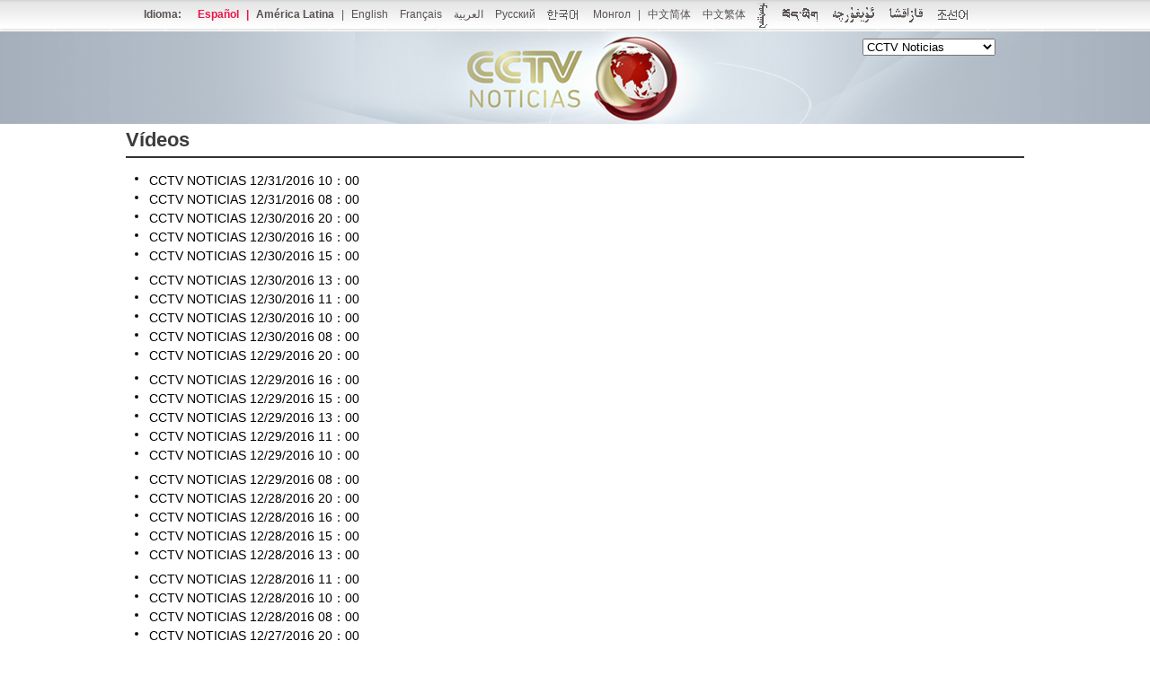

--- FILE ---
content_type: text/html
request_url: http://cctv.cntv.cn/lm/cctvnoticias/videos/index.shtml
body_size: 11273
content:
             <!DOCTYPE html PUBLIC "-//W3C//DTD XHTML 1.0 Transitional//EN" "http://www.w3.org/TR/xhtml1/DTD/xhtml1-transitional.dtd">
<html xmlns="http://www.w3.org/1999/xhtml">
<head>
<meta http-equiv="Content-Type" content="text/html; charset=utf-8" />
<title>
CCTV Noticias_CCTV.com Español_央视网(cctv.com)
</title>
<meta name="filetype" content="0"> 
<meta name="publishedtype" content="1"> 
<meta name="pagetype" content="2">
<meta name="catalogs" content="PAGE1392280438481599">
<meta name=keywords content="Noticiario-CCTV Espanol-Espanol_CCTV.com">
<meta name=description content="Noticiario-CCTV Espanol-Espanol_CCTV.com">
<script type="text/javascript" src="http://www.cctv.com/Library/a2.js"></script>
<link type="text/css" rel="stylesheet" href="http://r.img.cctvpic.com/nettv/cctv/lm/cctvnoticias/videos/style/style.css?6b422ad13bf45dea0ac7d365e9353caa"/><script type="text/javascript" src="http://r.img.cctvpic.com/photoAlbum/templet/js/jquery-1.7.2.min.js"></script><script language="javascript" src="http://r.img.cctvpic.com/nettv/cctv/lm/cctvnoticias/videos/style/main.js?1998800e780b115ac37c4e914f43a6e0"></script>
<!-- 图片延迟加载 begin -->
<script type="text/javascript"  charset="UTF-8">
	(function($){
			var queue = [];var queueMap = [];var coordinate = {};var n = 0;lazyLoder = {
				push:push,
				load:load,
				clear:clear,
				show:show
			}
			function show(){
				alert(queueMap)
				alert(queueMap.length)
				alert(queue.length)
			}
			function push(img){
				$(img).attr("sid")?$(img).attr("sid"):$(img).attr("sid",n++);
				var id = $(img).attr("sid");
				if(!queueMap[id]){
					queue.push(img);
					queueMap[id] = id;
				}
			}
			function load(){
				if(queue.length==0){return}
				computeCoodinate();
				var temp = [];
				
				for (var i = 0; i < queue.length ;i++ ){
					if($(queue[i]).attr("isOK")==1){
						temp.push(i);
						continue;
					}
					if(check(queue[i])==true){
						loadIMG(queue[i]);
						temp.push(i);
						$(queue[i]).attr("isOK",1);
					}
				}
				while(temp.length>0){
					queue.splice(temp.pop(),1);
				}
			}
			function clear(){
				queue.length=0;
			}
			/*private function*/
			function computeCoodinate(){
				var windowHeight = $(window).height();
				var windowWidth = $(window).width();
				var scrollTop = document.body.scrollTop||document.documentElement.scrollTop;
				coordinate.down = scrollTop > (coordinate.top?coordinate.top:0);
				coordinate.up = scrollTop < (coordinate.top?coordinate.top:0)

				coordinate.top = scrollTop;
				coordinate.bottom = scrollTop + windowHeight;
			}
			function check(target){
				var offset = $(target).offset();
				var height = $(target).height();
				var flag = true;
				flag = flag && (offset.top>coordinate.top);
				flag = flag && (offset.top < coordinate.bottom);
				if (flag == false){
					flag = flag && ((offset.top+height) > coordinate.top);
					flag = flag && ((offset.top+height) < coordinate.bottom);
				}
				return flag;
			}
			function loadIMG(img){
				setTimeout(function(){
					if($(img).attr("lazy")!=null){
						$(img).attr("src",$(img).attr("lazy"));
						}
					
				},1);
			}
			
		})($)
		var lazyloadImgID = setInterval(function(){
			if($("img[lazy]"!=null)){
				$("img[lazy]").each(function(){
				lazyLoder.push(this)
			})
				}
			
			lazyLoder.load();
		},100)
		$(document).ready(function(){
			clearInterval(lazyloadImgID);
			$("img[lazy]").each(function(){
				lazyLoder.push(this)
			})
			lazyLoder.load();
			$(window).bind("scroll",lazyLoder.load).bind("resize",lazyLoder.load);
		})

</script>
<!-- 图片延迟加载 end -->

<script type="text/javascript">
<!--				 
	var   publishDate ="20161231133817 ";
//-->
</script>

                              <script>!function(a){var e="https://s.go-mpulse.net/boomerang/",t="addEventListener";if("False"=="True")a.BOOMR_config=a.BOOMR_config||{},a.BOOMR_config.PageParams=a.BOOMR_config.PageParams||{},a.BOOMR_config.PageParams.pci=!0,e="https://s2.go-mpulse.net/boomerang/";if(window.BOOMR_API_key="N3GAX-LCNLN-FQTF6-PZ6TT-3G33E",function(){function n(e){a.BOOMR_onload=e&&e.timeStamp||(new Date).getTime()}if(!a.BOOMR||!a.BOOMR.version&&!a.BOOMR.snippetExecuted){a.BOOMR=a.BOOMR||{},a.BOOMR.snippetExecuted=!0;var i,_,o,r=document.createElement("iframe");if(a[t])a[t]("load",n,!1);else if(a.attachEvent)a.attachEvent("onload",n);r.src="javascript:void(0)",r.title="",r.role="presentation",(r.frameElement||r).style.cssText="width:0;height:0;border:0;display:none;",o=document.getElementsByTagName("script")[0],o.parentNode.insertBefore(r,o);try{_=r.contentWindow.document}catch(O){i=document.domain,r.src="javascript:var d=document.open();d.domain='"+i+"';void(0);",_=r.contentWindow.document}_.open()._l=function(){var a=this.createElement("script");if(i)this.domain=i;a.id="boomr-if-as",a.src=e+"N3GAX-LCNLN-FQTF6-PZ6TT-3G33E",BOOMR_lstart=(new Date).getTime(),this.body.appendChild(a)},_.write("<bo"+'dy onload="document._l();">'),_.close()}}(),"".length>0)if(a&&"performance"in a&&a.performance&&"function"==typeof a.performance.setResourceTimingBufferSize)a.performance.setResourceTimingBufferSize();!function(){if(BOOMR=a.BOOMR||{},BOOMR.plugins=BOOMR.plugins||{},!BOOMR.plugins.AK){var e=""=="true"?1:0,t="",n="amham2axfuxm22l4c7bq-f-63d75293b-clientnsv4-s.akamaihd.net",i="false"=="true"?2:1,_={"ak.v":"39","ak.cp":"368017","ak.ai":parseInt("531170",10),"ak.ol":"0","ak.cr":8,"ak.ipv":4,"ak.proto":"http/1.1","ak.rid":"7999cbc0","ak.r":47370,"ak.a2":e,"ak.m":"","ak.n":"essl","ak.bpcip":"3.14.6.0","ak.cport":34438,"ak.gh":"23.208.24.77","ak.quicv":"","ak.tlsv":"UNKNOWN","ak.0rtt":"","ak.0rtt.ed":"","ak.csrc":"-","ak.acc":"bbr","ak.t":"1769740227","ak.ak":"hOBiQwZUYzCg5VSAfCLimQ==XwGRkByZgmcJW0miEeriQcCJqmpS157KgY96pWBL5deJPiBf/lC+KPihjwFtbwpJzC3uTZ6ptkPdEC5Frd4Lj9s5CBh7BUl9+XITznvfGxjG6HAlQuFQ3ZEGu9Vp0naaxzLVd154xe7kXV1rbFg82etUEy87WjqCF8Z9LNqyDA4e+MnOW/erROdDBxWzxfkOkyC9C+pA0TOmxSpR57SRbLhgkFziDKrjALiF+Dh9virtBDF+3D11ZdpMxIW7KoNYjpQkBd1EMZ2ByZk7sOxvtxo/L9h+C47tuH1aR9Qo9oJ8WOZOv4sGWdlhRbJrbMd47nlXbdRG/VGo7vcrjj7VJPa/1vbFmUoZlOzFWyq7h+pXSeQKW5spOxiSEJ9Ec7MWg6VCaeIMLZASInPPBGFxL6xMde4KGEZK/KGxQYZhO5w=","ak.pv":"212","ak.dpoabenc":"","ak.tf":i};if(""!==t)_["ak.ruds"]=t;var o={i:!1,av:function(e){var t="http.initiator";if(e&&(!e[t]||"spa_hard"===e[t]))_["ak.feo"]=void 0!==a.aFeoApplied?1:0,BOOMR.addVar(_)},rv:function(){var a=["ak.bpcip","ak.cport","ak.cr","ak.csrc","ak.gh","ak.ipv","ak.m","ak.n","ak.ol","ak.proto","ak.quicv","ak.tlsv","ak.0rtt","ak.0rtt.ed","ak.r","ak.acc","ak.t","ak.tf"];BOOMR.removeVar(a)}};BOOMR.plugins.AK={akVars:_,akDNSPreFetchDomain:n,init:function(){if(!o.i){var a=BOOMR.subscribe;a("before_beacon",o.av,null,null),a("onbeacon",o.rv,null,null),o.i=!0}return this},is_complete:function(){return!0}}}}()}(window);</script></head>

<style type="text/css">

.cntv_multilanguage_entry{background:url(http://p5.img.cctvpic.com/photoAlbum/templet/common/DEPA1392798637810519/jdi2_10395_140219.png) repeat-x;height:35px;clear:both;zoom:1; font-size:12px; font-family:Arial}
.cntv_multilanguage_entry:after{content:".";display:block;height:0;clear:both; visibility:hidden;}
.cntv_multilanguage_entry .box{width:960px;margin:0 auto;color:#585252; line-height:32px;}
.cntv_multilanguage_entry .box a{ color:#585252; padding: 0 5px 0 5px;}
.cntv_multilanguage_entry .box img{_margin-top:0px;vertical-align: middle; margin-right:4px;}
.cntv_multilanguage_entry .box span.l{width:960px;}
.cntv_multilanguage_entry .box .bold{ font-weight:bold; padding-left:0px;}
.cntv_multilanguage_entry .box .bold i{ color:#e91400;font-style:normal;}

</style>
<div class="ELMT1396926523792257">
<div class="cntv_multilanguage_entry">
	<div class="box">
		<span class="l">
			<span class="bold">Idioma: 
				<a class="pf" target="_blank" href!=""></a>
				<a href="http://espanol.cntv.cn/" target="_blank"><font color="#E91444">Español</font></a>
				<font color="#E91444"> | </font>
				<a href="http://latinamerica.cntv.cn/" target="_blank">América Latina</a>
			</span> | 
			
			
				<a href="http://english.cntv.cn/">English</a>
				<a href="http://fr.cntv.cn/">Français</a>
				<a style="*padding-left: 0px !important;" href="http://arabic.cntv.cn/">العربية</a>
				<a style="*padding-left: 10px;" href="http://russian.cntv.cn/">Русский</a>
				<a style="*padding-left: 5px;" href="http://kr.cntv.cn/"><img src="http://p2.img.cctvpic.com/photoAlbum/page/performance/img/2014/4/4/1396592369581_649.gif" /></a>
			
				<a href="http://mn.cntv.cn">Монгол</a>
				
				
				
				
			| 
			
			
				<a href="http://www.cntv.cn/index.shtml">中文简体</a>
				<a href="http://big5.cntv.cn/gate/big5/www.cntv.cn/index.shtml">中文繁体</a>
			

			
				<a href="http://mongol.cntv.cn/"><img src="http://p5.img.cctvpic.com/10/2012/05/11/C27052/style/img/l_nav_2.gif" /></a>
				<a href="http://soushi.tv.cntv.cn/tibet/index.shtml"><img src="http://p5.img.cctvpic.com/10/2012/05/11/C27052/style/img/l_nav_3.gif" /></a>
				<a href="http://uyghur.cntv.cn/"><img src="http://p5.img.cctvpic.com/10/2012/05/11/C27052/style/img/l_nav_4.gif" /></a>
				<a href="http://kazakh.cntv.cn/"><img src="http://p5.img.cctvpic.com/10/2012/05/11/C27052/style/img/l_nav_5.gif" /></a>
				<a href="http://korean.cntv.cn/"><img src="http://p5.img.cctvpic.com/10/2012/05/11/C27052/style/img/l_nav_1.gif" /></a>
			

		</span>
	</div>
</div>
</div>




<link type="text/css" rel="stylesheet" href="http://r.img.cctvpic.com/nettv/cctv/lm/cctvnoticias/nav/style/style.css?8c84732df45a20f0600434d4e2be0f2a"/>
<div class="lanmugwZ10483_banner">

    	<div class="banner" style="background:url(http://p2.img.cctvpic.com/photoAlbum/templet/special/PAGE1392280340951540/ELMT1397182261987871_1397187711.jpg) no-repeat center 0; height:103px;">
      	<div class="nav">
		<form method="post" name="sendsen_1">
			 <table border="0" cellspacing="0" cellpadding="0">
			  <tr>
				<td>
        	
		</td>
				<td>
				<select style="width:148px" NAME="zhaoPindao" id="selectchange">

        	
						
				<option value="http://cctv.cntv.cn/lm/cctvnoticias/index.shtml">CCTV Noticias</option>
				         
					
						
				<option value="http://cctv.cntv.cn/lm/economiaaldia/index.shtml">Economía al Día</option>
				         
					
						
				<option value="http://cctv.cntv.cn/lm/elproyector/index.shtml">El Proyector</option>
				         
					
						
				<option value="http://cctv.cntv.cn/lm/horainfantil/index.shtml">Hora Infantil</option>
				         
					
						
				<option value="http://cctv.cntv.cn/lm/nihaochina/index.shtml">Nihao China</option>
				         
					
						
				<option value="http://cctv.cntv.cn/lm/dechinaatucocina/index.shtml">De China a Tu Cocina</option>
				         
					
						
				<option value="http://cctv.cntv.cn/lm/extranjerosenchina/index.shtml">Extranjeros en China</option>
				         
					
						
				<option value="http://cctv.cntv.cn/lm/documental/index.shtml">Documental</option>
				         
					
						
				<option value="http://cctv.cntv.cn/lm/asieschina/index.shtml">Así es China</option>
				         
					
						
				<option value="http://cctv.cntv.cn/lm/diariosdeviaje/index.shtml">Diarios de Viaje</option>
				         
					
						
				<option value="http://cctv.cntv.cn/lm/rondaartistica/index.shtml">Ronda Artística</option>
				         
					
						
				<option value="http://cctv.cntv.cn/lm/americaahora/index.shtml">América Ahora</option>
				         
					
						
				<option value="http://cctv.cntv.cn/lm/dialogo/index.shtml">Diálogo</option>
				         
					
						
				<option value="http://cctv.cntv.cn/lm/puntosdevista/index.shtml">Puntos de Vista</option>
				         
					
		
				</select>
				</td>
			  </tr>
			</table>
			</form>
      </div>
   </div>
   
</div>
  <script type="text/javascript">

 $(function(){
	$("#selectchange").change(function(){
		window.open($(this).val());
	})
 })
  </script>

<body id="bid">
 
  <!-- START WRating v1.0 --> 
  <script type="text/javascript">
		var vjAcc="860010-1116071800";
		var wrUrl="http://cntv.wrating.com/";
		var wrVideoUrl="http://cntv.wrating.com/";
	</script> 
  <!-- END WRating v1.0 --> 

<!-- 全网统一通用通栏导航 --> 

<div class="bg_top_h_tile">
	<div class="bg_top_owner">
		<!--页主体-->
		<div id="page_body"><div class="column_wrapper_xw">
	
		<div class="column_wrapper_1000_xw" id="SUBD1453106212743142">
			<div class="ELMT60vpgEFTCG1yCB8OWaVG160118">
<div class="md" id="">
 
	  
                <div class="md_hdc"><b></b></div>
		<div class="md_hd">
		<span class="mh_title"> Vídeos </span>
		
		
		
		
		
	 </div>
	 
 
 <div class="md_bd">
 	
 	<div id="SUBD1453106223742212">
		<div class="ELMTQzW8s9vhjlB1y8bKXrff160118">
<div class="title_list_waiyu">
 <div class="title_list_box">
 <div class="tl_caption"></div>
 <ul class="ul_title_list" id="contentELMTQzW8s9vhjlB1y8bKXrff160118">
		
			
						
							
									
										<li class="zdy"><a href="http://cctv.cntv.cn/2016/12/31/VIDEhf2R9l3I6LbkMryZfdvQ161231.shtml" target="_blank">CCTV NOTICIAS 12/31/2016 10：00</a> </li>
									
									
							
						
					
						
							
									
										<li class="zdy"><a href="http://cctv.cntv.cn/2016/12/31/VIDE0lxPxJE33cB9hRMoeUl5161231.shtml" target="_blank">CCTV NOTICIAS 12/31/2016 08：00</a> </li>
									
									
							
						
					
						
							
									
										<li class="zdy"><a href="http://cctv.cntv.cn/2016/12/30/VIDE3rBBbZCqBkPoW6HVEl91161230.shtml" target="_blank">CCTV NOTICIAS 12/30/2016 20：00</a> </li>
									
									
							
						
					
						
							
									
										<li class="zdy"><a href="http://cctv.cntv.cn/2016/12/30/VIDEQs6uuRvHDUPsL7dbV4Rz161230.shtml" target="_blank">CCTV NOTICIAS 12/30/2016 16：00</a> </li>
									
									
							
						
					
						
							
									
										<li class="zdy"><a href="http://cctv.cntv.cn/2016/12/30/VIDEceiWDtM0WcItj3fp61rP161230.shtml" target="_blank">CCTV NOTICIAS 12/30/2016 15：00</a> </li>
									
									
							
						
					
						
						
						<div class="vspace"></div><div class="vspace"></div>
						
					
						
							
									
										<li class="zdy"><a href="http://cctv.cntv.cn/2016/12/30/VIDEHumjWce91Ku2C49jQK5g161230.shtml" target="_blank">CCTV NOTICIAS 12/30/2016 13：00</a> </li>
									
									
							
						
					
						
							
									
										<li class="zdy"><a href="http://cctv.cntv.cn/2016/12/30/VIDE80AAvMcAfK0jEo1e4nJ3161230.shtml" target="_blank">CCTV NOTICIAS 12/30/2016 11：00</a> </li>
									
									
							
						
					
						
							
									
										<li class="zdy"><a href="http://cctv.cntv.cn/2016/12/30/VIDEW6wVGntF4cLgUXweuUbW161230.shtml" target="_blank">CCTV NOTICIAS 12/30/2016 10：00</a> </li>
									
									
							
						
					
						
							
									
										<li class="zdy"><a href="http://cctv.cntv.cn/2016/12/30/VIDEJlfFPRS9j0Vxb5ohExCG161230.shtml" target="_blank">CCTV NOTICIAS 12/30/2016 08：00</a> </li>
									
									
							
						
					
						
							
									
										<li class="zdy"><a href="http://cctv.cntv.cn/2016/12/29/VIDELJbI0zuyETwzedvFOiqk161229.shtml" target="_blank">CCTV NOTICIAS 12/29/2016 20：00</a> </li>
									
									
							
						
					
						
						
						<div class="vspace"></div><div class="vspace"></div>
						
					
						
							
									
										<li class="zdy"><a href="http://cctv.cntv.cn/2016/12/29/VIDE5cNEV9hyVuPWTBbRcuds161229.shtml" target="_blank">CCTV NOTICIAS 12/29/2016 16：00</a> </li>
									
									
							
						
					
						
							
									
										<li class="zdy"><a href="http://cctv.cntv.cn/2016/12/29/VIDE0NFzw5eFsXYVrece3NHG161229.shtml" target="_blank">CCTV NOTICIAS 12/29/2016 15：00</a> </li>
									
									
							
						
					
						
							
									
										<li class="zdy"><a href="http://cctv.cntv.cn/2016/12/29/VIDEV1n4kg2sZZsGLasjxAuc161229.shtml" target="_blank">CCTV NOTICIAS 12/29/2016 13：00</a> </li>
									
									
							
						
					
						
							
									
										<li class="zdy"><a href="http://cctv.cntv.cn/2016/12/29/VIDEWL3dqiJ6TkIDFriglOYF161229.shtml" target="_blank">CCTV NOTICIAS 12/29/2016 11：00</a> </li>
									
									
							
						
					
						
							
									
										<li class="zdy"><a href="http://cctv.cntv.cn/2016/12/29/VIDE0nafVwwtOONX6fpjOTdj161229.shtml" target="_blank">CCTV NOTICIAS 12/29/2016 10：00</a> </li>
									
									
							
						
					
						
						
						<div class="vspace"></div><div class="vspace"></div>
						
					
						
							
									
										<li class="zdy"><a href="http://cctv.cntv.cn/2016/12/29/VIDE1Yl6RVNj8e6tkD9I0Lsn161229.shtml" target="_blank">CCTV NOTICIAS 12/29/2016 08：00</a> </li>
									
									
							
						
					
						
							
									
										<li class="zdy"><a href="http://cctv.cntv.cn/2016/12/28/VIDE5Bigiznqa0xKhHLyv8wB161228.shtml" target="_blank">CCTV NOTICIAS 12/28/2016 20：00</a> </li>
									
									
							
						
					
						
							
									
										<li class="zdy"><a href="http://cctv.cntv.cn/2016/12/28/VIDEdnCOtIGabDAo1076aZv9161228.shtml" target="_blank">CCTV NOTICIAS 12/28/2016 16：00</a> </li>
									
									
							
						
					
						
							
									
										<li class="zdy"><a href="http://cctv.cntv.cn/2016/12/28/VIDEzVkWYFMqUSbxkz6UhHfh161228.shtml" target="_blank">CCTV NOTICIAS 12/28/2016 15：00</a> </li>
									
									
							
						
					
						
							
									
										<li class="zdy"><a href="http://cctv.cntv.cn/2016/12/28/VIDEGEuMut3FriPaBObXIwvJ161228.shtml" target="_blank">CCTV NOTICIAS 12/28/2016 13：00</a> </li>
									
									
							
						
					
						
						
						<div class="vspace"></div><div class="vspace"></div>
						
					
						
							
									
										<li class="zdy"><a href="http://cctv.cntv.cn/2016/12/28/VIDEb53uRRIufGZhDUNrSbxy161228.shtml" target="_blank">CCTV NOTICIAS 12/28/2016 11：00</a> </li>
									
									
							
						
					
						
							
									
										<li class="zdy"><a href="http://cctv.cntv.cn/2016/12/28/VIDEgLNKrScJANx9wOV6gqBq161228.shtml" target="_blank">CCTV NOTICIAS 12/28/2016 10：00</a> </li>
									
									
							
						
					
						
							
									
										<li class="zdy"><a href="http://cctv.cntv.cn/2016/12/28/VIDEOm1TVplsOsV9hkDFPEdj161228.shtml" target="_blank">CCTV NOTICIAS 12/28/2016 08：00</a> </li>
									
									
							
						
					
						
							
									
										<li class="zdy"><a href="http://cctv.cntv.cn/2016/12/27/VIDEoEViJO8T2DD7f3VlNe7S161227.shtml" target="_blank">CCTV NOTICIAS 12/27/2016 20：00</a> </li>
									
									
							
						
					
						
							
									
										<li class="zdy"><a href="http://cctv.cntv.cn/2016/12/27/VIDEleImgH10a1qhkicHd5Vu161227.shtml" target="_blank">CCTV NOTICIAS 12/27/2016 16：00</a> </li>
									
									
							
						
					
						
						
						<div class="vspace"></div><div class="vspace"></div>
						
					
						
							
									
										<li class="zdy"><a href="http://cctv.cntv.cn/2016/12/27/VIDEo4ZZJfmZ1HLa9TlBQZ14161227.shtml" target="_blank">CCTV NOTICIAS 12/27/2016 15：00</a> </li>
									
									
							
						
					
						
							
									
										<li class="zdy"><a href="http://cctv.cntv.cn/2016/12/27/VIDEXycZvxfNabysOArODs5L161227.shtml" target="_blank">CCTV NOTICIAS 12/27/2016 13：00</a> </li>
									
									
							
						
					
						
							
									
										<li class="zdy"><a href="http://cctv.cntv.cn/2016/12/27/VIDENDHDMkv59QGNE9YDxpzi161227.shtml" target="_blank">CCTV NOTICIAS 12/27/2016 11：00</a> </li>
									
									
							
						
					
						
							
									
										<li class="zdy"><a href="http://cctv.cntv.cn/2016/12/27/VIDEp1Jvp1hWt2sebZLX1JEk161227.shtml" target="_blank">CCTV NOTICIAS 12/27/2016 10：00</a> </li>
									
									
							
						
					
						
							
									
										<li class="zdy"><a href="http://cctv.cntv.cn/2016/12/27/VIDEwe2XiKB0dyHjQojHC38O161227.shtml" target="_blank">CCTV NOTICIAS 12/27/2016 08：00</a> </li>
									
									
							
						
					
						
						
						<div class="vspace"></div><div class="vspace"></div>
						
					
						
							
									
										<li class="zdy"><a href="http://cctv.cntv.cn/2016/12/26/VIDECa0e0S7cIuvGIBSj48eR161226.shtml" target="_blank">CCTV NOTICIAS 12/26/2016 20：00</a> </li>
									
									
							
						
					
						
							
									
										<li class="zdy"><a href="http://cctv.cntv.cn/2016/12/26/VIDECdAiiQQTsFrtdZN98fwi161226.shtml" target="_blank">CCTV NOTICIAS 12/26/2016 16：00</a> </li>
									
									
							
						
					
						
							
									
										<li class="zdy"><a href="http://cctv.cntv.cn/2016/12/26/VIDEZYHRbkB9Bkwavv2MIPww161226.shtml" target="_blank">CCTV NOTICIAS 12/26/2016 15：00</a> </li>
									
									
							
						
					
						
							
									
										<li class="zdy"><a href="http://cctv.cntv.cn/2016/12/26/VIDEPYumzHOFwILMc9zqdoil161226.shtml" target="_blank">CCTV NOTICIAS 12/26/2016 13：00</a> </li>
									
									
							
						
					
						
							
									
										<li class="zdy"><a href="http://cctv.cntv.cn/2016/12/26/VIDEEEbzjUxm1vHv4L0UeQN9161226.shtml" target="_blank">CCTV NOTICIAS 12/26/2016 11：00</a> </li>
									
									
							
						
					
						
						
						<div class="vspace"></div><div class="vspace"></div>
						
					
						
							
									
										<li class="zdy"><a href="http://cctv.cntv.cn/2016/12/26/VIDEx3OmXrzGsxaI9dMg9oLX161226.shtml" target="_blank">CCTV NOTICIAS 12/26/2016 10：00</a> </li>
									
									
							
						
					
						
							
									
										<li class="zdy"><a href="http://cctv.cntv.cn/2016/12/26/VIDEyIECrQSbo7ifIwfShdso161226.shtml" target="_blank">CCTV NOTICIAS 12/26/2016 08：00</a> </li>
									
									
							
						
					
						
							
									
										<li class="zdy"><a href="http://cctv.cntv.cn/2016/12/25/VIDEyG84W7BjcHGl3VwFvoeV161225.shtml" target="_blank">CCTV NOTICIAS 12/25/2016 20：00</a> </li>
									
									
							
						
					
						
							
									
										<li class="zdy"><a href="http://cctv.cntv.cn/2016/12/25/VIDErR0tLVHoyCy7bg01Eg8R161225.shtml" target="_blank">CCTV NOTICIAS 12/25/2016 16：00</a> </li>
									
									
							
						
					
						
							
									
										<li class="zdy"><a href="http://cctv.cntv.cn/2016/12/25/VIDECRgcWhjpqtc65l9P25ib161225.shtml" target="_blank">CCTV NOTICIAS 12/25/2016 15：00</a> </li>
									
									
							
						
					
						
						
						<div class="vspace"></div><div class="vspace"></div>
						
					
						
							
									
										<li class="zdy"><a href="http://cctv.cntv.cn/2016/12/25/VIDECT8w5tMJGLjSCj0ZEmNn161225.shtml" target="_blank">CCTV NOTICIAS 12/25/2016 13：00</a> </li>
									
									
							
						
					
						
							
									
										<li class="zdy"><a href="http://cctv.cntv.cn/2016/12/25/VIDEC96oinDAVzBFzlChhMad161225.shtml" target="_blank">CCTV NOTICIAS 12/25/2016 11：00</a> </li>
									
									
							
						
					
						
							
									
										<li class="zdy"><a href="http://cctv.cntv.cn/2016/12/25/VIDEsRPIkY8GDMegJ1WL8uFP161225.shtml" target="_blank">CCTV NOTICIAS 12/25/2016 08：00</a> </li>
									
									
							
						
					
						
							
									
										<li class="zdy"><a href="http://cctv.cntv.cn/2016/12/24/VIDElnd2igGiTr4Cic0XpNpz161224.shtml" target="_blank">CCTV NOTICIAS 12/24/2016 20：00</a> </li>
									
									
							
						
					
						
							
									
										<li class="zdy"><a href="http://cctv.cntv.cn/2016/12/24/VIDEvmgInjTRpfXv5mgvjcUh161224.shtml" target="_blank">CCTV NOTICIAS 12/24/2016 16：00</a> </li>
									
									
							
						
					
						
						
						<div class="vspace"></div><div class="vspace"></div>
						
					
						
							
									
										<li class="zdy"><a href="http://cctv.cntv.cn/2016/12/24/VIDE6lT5wZRcJ19NTsHSBxVn161224.shtml" target="_blank">CCTV NOTICIAS 12/24/2016 15：00</a> </li>
									
									
							
						
					
						
							
									
										<li class="zdy"><a href="http://cctv.cntv.cn/2016/12/24/VIDErjQ5QsikhnPnTYnHE1rh161224.shtml" target="_blank">CCTV NOTICIAS 12/24/2016 13：00</a> </li>
									
									
							
						
					
						
							
									
										<li class="zdy"><a href="http://cctv.cntv.cn/2016/12/24/VIDEEJIrzYwEMsxju3xwyKrl161224.shtml" target="_blank">CCTV NOTICIAS 12/24/2016 11：00</a> </li>
									
									
							
						
					
						
							
									
										<li class="zdy"><a href="http://cctv.cntv.cn/2016/12/24/VIDEzhLgq2QjE0I0VPF3vxJI161224.shtml" target="_blank">CCTV NOTICIAS 12/24/2016 10：00</a> </li>
									
									
							
						
					
						
							
									
										<li class="zdy"><a href="http://cctv.cntv.cn/2016/12/24/VIDE4WgvVt3vF8CEj7lnHWjA161224.shtml" target="_blank">CCTV NOTICIAS 12/24/2016 08：00</a> </li>
									
									
							
						
					
						
						
						<div class="vspace"></div><div class="vspace"></div>
						
					
						
							
									
										<li class="zdy"><a href="http://cctv.cntv.cn/2016/12/23/VIDEIoY9LgZ6QsG4g7LJCFq2161223.shtml" target="_blank">CCTV NOTICIAS 12/23/2016 20：00</a> </li>
									
									
							
						
					
						
							
									
										<li class="zdy"><a href="http://cctv.cntv.cn/2016/12/23/VIDEBN2j0fcPubKN7smPh0iE161223.shtml" target="_blank">CCTV NOTICIAS 12/23/2016 16：00</a> </li>
									
									
							
						
					
						
							
									
										<li class="zdy"><a href="http://cctv.cntv.cn/2016/12/23/VIDEhXvjkwz8z9S4uzrcKxMz161223.shtml" target="_blank">CCTV NOTICIAS 12/23/2016 15：00</a> </li>
									
									
							
						
					
						
							
									
										<li class="zdy"><a href="http://cctv.cntv.cn/2016/12/23/VIDETIYHteEcGAIdtawuk1F7161223.shtml" target="_blank">CCTV NOTICIAS 12/23/2016 13：00</a> </li>
									
									
							
						
					
						
							
									
										<li class="zdy"><a href="http://cctv.cntv.cn/2016/12/23/VIDEryWblzAnXGiMGZG0P2TM161223.shtml" target="_blank">CCTV NOTICIAS 12/23/2016 11：00</a> </li>
									
									
							
						
					
						
						
						<div class="vspace"></div><div class="vspace"></div>
						
					
						
							
									
										<li class="zdy"><a href="http://cctv.cntv.cn/2016/12/23/VIDEXS7moIJPAj9GxGn7UTT6161223.shtml" target="_blank">CCTV NOTICIAS 12/23/2016 10：00</a> </li>
									
									
							
						
					
						
							
									
										<li class="zdy"><a href="http://cctv.cntv.cn/2016/12/23/VIDEFuxp1t7WbMza7F7X4gYU161223.shtml" target="_blank">CCTV NOTICIAS 12/23/2016 08：00</a> </li>
									
									
							
						
					
						
							
									
										<li class="zdy"><a href="http://cctv.cntv.cn/2016/12/22/VIDEmfTxqWgI8K5CJ8iPNqoa161222.shtml" target="_blank">CCTV NOTICIAS 12/22/2016 20：00</a> </li>
									
									
							
						
					
						
							
									
										<li class="zdy"><a href="http://cctv.cntv.cn/2016/12/22/VIDEFzSH7urtUmm8I0fdj9i3161222.shtml" target="_blank">CCTV NOTICIAS 12/22/2016 16：00</a> </li>
									
									
							
						
					
						
							
									
										<li class="zdy"><a href="http://cctv.cntv.cn/2016/12/22/VIDEfJTFFIc0G1ogA0ypbHSn161222.shtml" target="_blank">CCTV NOTICIAS 12/22/2016 15：00</a> </li>
									
									
							
						
					
						
						
						<div class="vspace"></div><div class="vspace"></div>
						
					
						
							
									
										<li class="zdy"><a href="http://cctv.cntv.cn/2016/12/22/VIDEEcPR3XHvul2PdYPtQGc3161222.shtml" target="_blank">CCTV NOTICIAS 12/22/2016 13：00</a> </li>
									
									
							
						
					
						
							
									
										<li class="zdy"><a href="http://cctv.cntv.cn/2016/12/22/VIDEYTNXnxXJ1JDNpWnDJBgB161222.shtml" target="_blank">CCTV NOTICIAS 12/22/2016 11：00</a> </li>
									
									
							
						
					
						
							
									
										<li class="zdy"><a href="http://cctv.cntv.cn/2016/12/22/VIDEusLHCJhOvlfXOBOjGuIR161222.shtml" target="_blank">CCTV NOTICIAS 12/22/2016 10：00</a> </li>
									
									
							
						
					
						
							
									
										<li class="zdy"><a href="http://cctv.cntv.cn/2016/12/22/VIDEJqFmIer4fJ3gn0BdMG2t161222.shtml" target="_blank">CCTV NOTICIAS 12/22/2016 08：00</a> </li>
									
									
							
						
					
						
							
									
										<li class="zdy"><a href="http://cctv.cntv.cn/2016/12/21/VIDEkmFy46k5zhxf1HOafXMS161221.shtml" target="_blank">CCTV NOTICIAS 12/21/2016 20：00</a> </li>
									
									
							
						
					
						
						
						<div class="vspace"></div><div class="vspace"></div>
						
					
						
							
									
										<li class="zdy"><a href="http://cctv.cntv.cn/2016/12/21/VIDEK4t0kL8KgFTcveAgGAXZ161221.shtml" target="_blank">CCTV NOTICIAS 12/21/2016 16：00</a> </li>
									
									
							
						
					
						
							
									
										<li class="zdy"><a href="http://cctv.cntv.cn/2016/12/21/VIDEGnx88AVrR3elgeFCEOEf161221.shtml" target="_blank">CCTV NOTICIAS 12/21/2016 15：00</a> </li>
									
									
							
						
					
						
							
									
										<li class="zdy"><a href="http://cctv.cntv.cn/2016/12/22/VIDE1hBGDXVqVKCXQEfaLxX0161222.shtml" target="_blank">CCTV NOTICIAS 12/21/2016 15：00</a> </li>
									
									
							
						
					
						
							
									
										<li class="zdy"><a href="http://cctv.cntv.cn/2016/12/21/VIDEd5ZNbk3Ya2bEHosfXGdf161221.shtml" target="_blank">CCTV NOTICIAS 12/21/2016 13：00</a> </li>
									
									
							
						
					
						
							
									
										<li class="zdy"><a href="http://cctv.cntv.cn/2016/12/21/VIDEj2ubFzPvUfG0ZpwBJNcN161221.shtml" target="_blank">CCTV NOTICIAS 12/21/2016 11：00</a> </li>
									
									
							
						
					
						
						
						<div class="vspace"></div><div class="vspace"></div>
						
					
						
							
									
										<li class="zdy"><a href="http://cctv.cntv.cn/2016/12/21/VIDE6izJ9WxDP8QSmrSA2NnQ161221.shtml" target="_blank">CCTV NOTICIAS 12/21/2016 10：00</a> </li>
									
									
							
						
					
						
							
									
										<li class="zdy"><a href="http://cctv.cntv.cn/2016/12/21/VIDE421hhZYTagVcsgSMEuGs161221.shtml" target="_blank">CCTV NOTICIAS 12/21/2016 08：00</a> </li>
									
									
							
						
					
						
							
									
										<li class="zdy"><a href="http://cctv.cntv.cn/2016/12/20/VIDENYgfUWKHd6jMtPrFrySi161220.shtml" target="_blank">CCTV NOTICIAS 12/20/2016 20：00</a> </li>
									
									
							
						
					
						
							
									
										<li class="zdy"><a href="http://cctv.cntv.cn/2016/12/20/VIDExmqjF4qs2sey2HoP5HJS161220.shtml" target="_blank">CCTV NOTICIAS 12/20/2016 16：00</a> </li>
									
									
							
						
					
						
							
									
										<li class="zdy"><a href="http://cctv.cntv.cn/2016/12/20/VIDE7wsggnz59C4Qw8refPoH161220.shtml" target="_blank">CCTV NOTICIAS 12/20/2016 15：00</a> </li>
									
									
							
						
					
						
						
						<div class="vspace"></div><div class="vspace"></div>
						
					
						
							
									
										<li class="zdy"><a href="http://cctv.cntv.cn/2016/12/20/VIDELkoCgxw4FoJXeXhjLdRy161220.shtml" target="_blank">CCTV NOTICIAS 12/20/2016 13：00</a> </li>
									
									
							
						
					
						
							
									
										<li class="zdy"><a href="http://cctv.cntv.cn/2016/12/20/VIDE429S70gQXYIlXQXejRLa161220.shtml" target="_blank">CCTV NOTICIAS 12/20/2016 11：00</a> </li>
									
									
							
						
					
						
							
									
										<li class="zdy"><a href="http://cctv.cntv.cn/2016/12/20/VIDEzqg5yOnmZNVctzIbw58E161220.shtml" target="_blank">CCTV NOTICIAS 12/20/2016 10：00</a> </li>
									
									
							
						
					
						
							
									
										<li class="zdy"><a href="http://cctv.cntv.cn/2016/12/20/VIDEaGbgte15qoX7YVobJJsx161220.shtml" target="_blank">CCTV NOTICIAS 12/20/2016 08：00</a> </li>
									
									
							
						
					
						
							
									
										<li class="zdy"><a href="http://cctv.cntv.cn/2016/12/19/VIDEdBgPfWIRfIJrTpT0MgOd161219.shtml" target="_blank">CCTV NOTICIAS 12/19/2016 20：00</a> </li>
									
									
							
						
					
						
						
						<div class="vspace"></div><div class="vspace"></div>
						
					
						
							
									
										<li class="zdy"><a href="http://cctv.cntv.cn/2016/12/19/VIDEYmiWRdiUqHJKqEh9hoGG161219.shtml" target="_blank">CCTV NOTICIAS 12/19/2016 16：00</a> </li>
									
									
							
						
					
						
							
									
										<li class="zdy"><a href="http://cctv.cntv.cn/2016/12/19/VIDEMWHgCAiEuz8RBV2OFy85161219.shtml" target="_blank">CCTV NOTICIAS 12/19/2016 15：00</a> </li>
									
									
							
						
					
						
							
									
										<li class="zdy"><a href="http://cctv.cntv.cn/2016/12/19/VIDEFjUXojCwRdqszhFyv9oW161219.shtml" target="_blank">CCTV NOTICIAS 12/19/2016 13：00</a> </li>
									
									
							
						
					
						
							
									
										<li class="zdy"><a href="http://cctv.cntv.cn/2016/12/19/VIDEIkLD2FM5L8zAFSTlh4f8161219.shtml" target="_blank">CCTV NOTICIAS 12/19/2016 11：00</a> </li>
									
									
							
						
					
						
							
									
										<li class="zdy"><a href="http://cctv.cntv.cn/2016/12/19/VIDEF9dRN94mXZcuxFOnoQhT161219.shtml" target="_blank">CCTV NOTICIAS 12/19/2016 10：00</a> </li>
									
									
							
						
					
						
						
						<div class="vspace"></div><div class="vspace"></div>
						
					
						
							
									
										<li class="zdy"><a href="http://cctv.cntv.cn/2016/12/19/VIDE3JU7qQ8trjLV4ZEi57Ri161219.shtml" target="_blank">CCTV NOTICIAS 12/19/2016 08：00</a> </li>
									
									
							
						
					
						
							
									
										<li class="zdy"><a href="http://cctv.cntv.cn/2016/12/18/VIDEORBqSmDm8jpofZB9O84L161218.shtml" target="_blank">CCTV NOTICIAS 12/18/2016 20：00</a> </li>
									
									
							
						
					
						
							
									
										<li class="zdy"><a href="http://cctv.cntv.cn/2016/12/18/VIDETBbLhw2PKrLQyYBhYHR8161218.shtml" target="_blank">CCTV NOTICIAS 12/18/2016 16：00</a> </li>
									
									
							
						
					
						
							
									
										<li class="zdy"><a href="http://cctv.cntv.cn/2016/12/18/VIDEmaEG0UufE7IMRRBNSm7Y161218.shtml" target="_blank">CCTV NOTICIAS 12/18/2016 15：00</a> </li>
									
									
							
						
					
						
							
									
										<li class="zdy"><a href="http://cctv.cntv.cn/2016/12/18/VIDEHTpVEyLvmpafoj1VBiZR161218.shtml" target="_blank">CCTV NOTICIAS 12/18/2016 13：00</a> </li>
									
									
							
						
					
						
						
						<div class="vspace"></div><div class="vspace"></div>
						
					
						
							
									
										<li class="zdy"><a href="http://cctv.cntv.cn/2016/12/18/VIDEVfgRsTz0aqkdDQEjuN9R161218.shtml" target="_blank">CCTV NOTICIAS 12/18/2016 11：00</a> </li>
									
									
							
						
					
						
							
									
										<li class="zdy"><a href="http://cctv.cntv.cn/2016/12/18/VIDEbDQ82oxtmy0Gt1NQNQZq161218.shtml" target="_blank">CCTV NOTICIAS 12/18/2016 08：00</a> </li>
									
									
							
						
					
						
							
									
										<li class="zdy"><a href="http://cctv.cntv.cn/2016/12/17/VIDE8XrclNHZtRt1XsXfMufv161217.shtml" target="_blank">CCTV NOTICIAS 12/17/2016 20：00</a> </li>
									
									
							
						
					
						
							
									
										<li class="zdy"><a href="http://cctv.cntv.cn/2016/12/17/VIDE7sI6tMPay6VrbHROHQbD161217.shtml" target="_blank">CCTV NOTICIAS 12/17/2016 16：00</a> </li>
									
									
							
						
					
						
							
									
										<li class="zdy"><a href="http://cctv.cntv.cn/2016/12/17/VIDEnIMH4D7qb5Hff0hIgOSK161217.shtml" target="_blank">CCTV NOTICIAS 12/17/2016 15：00</a> </li>
									
									
							
						
					
						
						
						<div class="vspace"></div><div class="vspace"></div>
						
					
						
							
									
										<li class="zdy"><a href="http://cctv.cntv.cn/2016/12/17/VIDEJUWZLAJ0sayIbRg58onL161217.shtml" target="_blank">CCTV NOTICIAS 12/17/2016 13：00</a> </li>
									
									
							
						
					
						
							
									
										<li class="zdy"><a href="http://cctv.cntv.cn/2016/12/17/VIDE9tWCEdvvQ6dwaejCgvIM161217.shtml" target="_blank">CCTV NOTICIAS 12/17/2016 11：00</a> </li>
									
									
							
						
					
						
							
									
										<li class="zdy"><a href="http://cctv.cntv.cn/2016/12/17/VIDEWFxuxGJ64mKCIxFvEzzx161217.shtml" target="_blank">CCTV NOTICIAS 12/17/2016 10：00</a> </li>
									
									
							
						
					
						
							
									
										<li class="zdy"><a href="http://cctv.cntv.cn/2016/12/17/VIDEd0o47VVDrpzdDCKrsgqB161217.shtml" target="_blank">CCTV NOTICIAS 12/17/2016 08：00</a> </li>
									
									
							
						
					
						
							
									
										<li class="zdy"><a href="http://cctv.cntv.cn/2016/12/16/VIDECQSfYVuZfHHvwRDDF0C5161216.shtml" target="_blank">CCTV NOTICIAS 12/16/2016 20：00</a> </li>
									
									
							
						
					
						
						
						<div class="vspace"></div><div class="vspace"></div>
						
					
						
							
									
										<li class="zdy"><a href="http://cctv.cntv.cn/2016/12/16/VIDEWhSyjI4BoCzOZXmN53y7161216.shtml" target="_blank">CCTV NOTICIAS 12/16/2016 16：00</a> </li>
									
									
							
						
					
						
							
									
										<li class="zdy"><a href="http://cctv.cntv.cn/2016/12/16/VIDE3pmDT3Oz99qWbg2c917t161216.shtml" target="_blank">CCTV NOTICIAS 12/16/2016 15：00</a> </li>
									
									
							
						
					
						
							
									
										<li class="zdy"><a href="http://cctv.cntv.cn/2016/12/16/VIDExQtwHZE5dvRQX27ZFz8d161216.shtml" target="_blank">CCTV NOTICIAS 12/16/2016 13：00</a> </li>
									
									
							
						
					
						
							
									
										<li class="zdy"><a href="http://cctv.cntv.cn/2016/12/16/VIDEt5j3WRKvzrtFHY0HhZrN161216.shtml" target="_blank">CCTV NOTICIAS 12/16/2016 11：00</a> </li>
									
									
							
						
					
						
							
									
										<li class="zdy"><a href="http://cctv.cntv.cn/2016/12/16/VIDEP8Xc7OevAQGzQJ7xlQCk161216.shtml" target="_blank">CCTV NOTICIAS 12/16/2016 10：00</a> </li>
									
									
							
						
					
						
						
						<div class="vspace"></div><div class="vspace"></div>
						
					
						
							
									
										<li class="zdy"><a href="http://cctv.cntv.cn/2016/12/16/VIDEOAIJV1Ow4eEFx0likMKt161216.shtml" target="_blank">CCTV NOTICIAS 12/16/2016 08：00</a> </li>
									
									
							
						
					
						
							
									
										<li class="zdy"><a href="http://cctv.cntv.cn/2016/12/15/VIDEsSQjc9A84FPniD23pcM0161215.shtml" target="_blank">CCTV NOTICIAS 12/15/2016 20：00</a> </li>
									
									
							
						
					
						
							
									
										<li class="zdy"><a href="http://cctv.cntv.cn/2016/12/15/VIDElYn0zAhp5vgTar5jvKVH161215.shtml" target="_blank">CCTV NOTICIAS 12/15/2016 16：00</a> </li>
									
									
							
						
					
						
							
									
										<li class="zdy"><a href="http://cctv.cntv.cn/2016/12/15/VIDEOnmc8spWzV6UDhkkWrTt161215.shtml" target="_blank">CCTV NOTICIAS 12/15/2016 15：00</a> </li>
									
									
							
						
					
						
							
									
										<li class="zdy"><a href="http://cctv.cntv.cn/2016/12/15/VIDE8cGe2QAjGe26konKxa46161215.shtml" target="_blank">CCTV NOTICIAS 12/15/2016 13：00</a> </li>
									
									
							
						
					
						
						
						<div class="vspace"></div><div class="vspace"></div>
						
					
						
							
									
										<li class="zdy"><a href="http://cctv.cntv.cn/2016/12/15/VIDExFpq3Tl9XxIvPTE02gER161215.shtml" target="_blank">CCTV NOTICIAS 12/15/2016 11：00</a> </li>
									
									
							
						
					
						
							
									
										<li class="zdy"><a href="http://cctv.cntv.cn/2016/12/15/VIDEAq1g8Vr5W2Gbp8N9jGYG161215.shtml" target="_blank">CCTV NOTICIAS 12/15/2016 10：00</a> </li>
									
									
							
						
					
						
							
									
										<li class="zdy"><a href="http://cctv.cntv.cn/2016/12/15/VIDEbc70KcXbac8gvwjfjYGP161215.shtml" target="_blank">CCTV NOTICIAS 12/15/2016 08：00</a> </li>
									
									
							
						
					
						
							
									
										<li class="zdy"><a href="http://cctv.cntv.cn/2016/12/14/VIDEV8RmCxeygU1MMYhWOkDe161214.shtml" target="_blank">CCTV NOTICIAS 12/14/2016 20：00</a> </li>
									
									
							
						
					
						
							
									
										<li class="zdy"><a href="http://cctv.cntv.cn/2016/12/14/VIDEUdvkiCBXOd14Qlsh6WvM161214.shtml" target="_blank">CCTV NOTICIAS 12/14/2016 16：00</a> </li>
									
									
							
						
					
						
						
						<div class="vspace"></div><div class="vspace"></div>
						
					
						
							
									
										<li class="zdy"><a href="http://cctv.cntv.cn/2016/12/14/VIDEa9XcXiBQEUxGRluS3ZDH161214.shtml" target="_blank">CCTV NOTICIAS 12/14/2016 15：00</a> </li>
									
									
							
						
					
						
							
									
										<li class="zdy"><a href="http://cctv.cntv.cn/2016/12/14/VIDEHkHnDabHywQemnftNm7j161214.shtml" target="_blank">CCTV NOTICIAS 12/14/2016 13：00</a> </li>
									
									
							
						
					
						
							
									
										<li class="zdy"><a href="http://cctv.cntv.cn/2016/12/14/VIDE1cvy6Nys9ycPRaQRCbn4161214.shtml" target="_blank">CCTV NOTICIAS 12/14/2016 11：00</a> </li>
									
									
							
						
					
						
							
									
										<li class="zdy"><a href="http://cctv.cntv.cn/2016/12/14/VIDE7TUfihOgMLnVflaiIKuG161214.shtml" target="_blank">CCTV NOTICIAS 12/14/2016 10：00</a> </li>
									
									
							
						
					
						
							
									
										<li class="zdy"><a href="http://cctv.cntv.cn/2016/12/14/VIDEpuWOoknar0RT73BDbCTj161214.shtml" target="_blank">CCTV NOTICIAS 12/14/2016 08：00</a> </li>
									
									
							
						
					
						
						
						<div class="vspace"></div><div class="vspace"></div>
						
					
						
							
									
										<li class="zdy"><a href="http://cctv.cntv.cn/2016/12/13/VIDEB5ks2YeGZ5bB68Wk0IqF161213.shtml" target="_blank">CCTV NOTICIAS 12/13/2016 20：00</a> </li>
									
									
							
						
					
						
							
									
										<li class="zdy"><a href="http://cctv.cntv.cn/2016/12/13/VIDEobwJtpukZjAL0bSNvjsd161213.shtml" target="_blank">CCTV NOTICIAS 12/13/2016 16：00</a> </li>
									
									
							
						
					
						
							
									
										<li class="zdy"><a href="http://cctv.cntv.cn/2016/12/13/VIDESTxOsG1UUOAVWIBTnM93161213.shtml" target="_blank">CCTV NOTICIAS 12/13/2016 15：00</a> </li>
									
									
							
						
					
						
							
									
										<li class="zdy"><a href="http://cctv.cntv.cn/2016/12/13/VIDEBmzAeDhpI8c8WX3TVkwU161213.shtml" target="_blank">CCTV NOTICIAS 12/13/2016 13：00</a> </li>
									
									
							
						
					
						
							
									
										<li class="zdy"><a href="http://cctv.cntv.cn/2016/12/13/VIDE3o0izPxPl0TRNbIoZOdU161213.shtml" target="_blank">CCTV NOTICIAS 12/13/2016 11：00</a> </li>
									
									
							
						
					
						
						
						<div class="vspace"></div><div class="vspace"></div>
						
					
						
							
									
										<li class="zdy"><a href="http://cctv.cntv.cn/2016/12/13/VIDE4QifdbLwnYUMQkVHocfz161213.shtml" target="_blank">CCTV NOTICIAS 12/13/2016 10：00</a> </li>
									
									
							
						
					
						
							
									
										<li class="zdy"><a href="http://cctv.cntv.cn/2016/12/13/VIDEOFzDu5i67w6h4kBX8QnJ161213.shtml" target="_blank">CCTV NOTICIAS 12/13/2016 08：00</a> </li>
									
									
							
						
					
						
							
									
										<li class="zdy"><a href="http://cctv.cntv.cn/2016/12/12/VIDEQvuK3SqFdoBTLMOFYkhV161212.shtml" target="_blank">CCTV NOTICIAS 12/12/2016 20：00</a> </li>
									
									
							
						
					
						
							
									
										<li class="zdy"><a href="http://cctv.cntv.cn/2016/12/12/VIDElu6isrDzrsFa0klZsowE161212.shtml" target="_blank">CCTV NOTICIAS 12/12/2016 16：00</a> </li>
									
									
							
						
					
						
							
									
										<li class="zdy"><a href="http://cctv.cntv.cn/2016/12/12/VIDE1vGgVAmKz7hMYjdf4HFz161212.shtml" target="_blank">CCTV NOTICIAS 12/12/2016 15：00</a> </li>
									
									
							
						
					
						
						
						<div class="vspace"></div><div class="vspace"></div>
						
					
						
							
									
										<li class="zdy"><a href="http://cctv.cntv.cn/2016/12/12/VIDEU2zXUBdNGhgEdhXT3FiC161212.shtml" target="_blank">CCTV NOTICIAS 12/12/2016 13：00</a> </li>
									
									
							
						
					
						
							
									
										<li class="zdy"><a href="http://cctv.cntv.cn/2016/12/12/VIDE4TkEgJykV8NjYF7HqakT161212.shtml" target="_blank">CCTV NOTICIAS 12/12/2016 11：00</a> </li>
									
									
							
						
					
						
							
									
										<li class="zdy"><a href="http://cctv.cntv.cn/2016/12/12/VIDEIth3TOCIZ5oku2y4ASmU161212.shtml" target="_blank">CCTV NOTICIAS 12/12/2016 10：00</a> </li>
									
									
							
						
					
						
							
									
										<li class="zdy"><a href="http://cctv.cntv.cn/2016/12/12/VIDEj65TZmWAozYM5VFVDMMl161212.shtml" target="_blank">CCTV NOTICIAS 12/12/2016 08：00</a> </li>
									
									
							
						
					
						
							
									
										<li class="zdy"><a href="http://cctv.cntv.cn/2016/12/11/VIDExx14BURpod3neKAjZ5BA161211.shtml" target="_blank">CCTV NOTICIAS 12/11/2016 20：00</a> </li>
									
									
							
						
					
						
						
						<div class="vspace"></div><div class="vspace"></div>
						
					
						
							
									
										<li class="zdy"><a href="http://cctv.cntv.cn/2016/12/11/VIDEhfGEJV7r3WapBR6dkBGH161211.shtml" target="_blank">CCTV NOTICIAS 12/11/2016 16：00</a> </li>
									
									
							
						
					
						
							
									
										<li class="zdy"><a href="http://cctv.cntv.cn/2016/12/11/VIDEIxu9hLyW60zMjhyzM9CR161211.shtml" target="_blank">CCTV NOTICIAS 12/11/2016 15：00</a> </li>
									
									
							
						
					
						
							
									
										<li class="zdy"><a href="http://cctv.cntv.cn/2016/12/11/VIDEKNYHTqgRcMJevctFspFT161211.shtml" target="_blank">CCTV NOTICIAS 12/11/2016 13：00</a> </li>
									
									
							
						
					
						
							
									
										<li class="zdy"><a href="http://cctv.cntv.cn/2016/12/11/VIDEDqevC8sT2ILfUUTiPnlB161211.shtml" target="_blank">CCTV NOTICIAS 12/11/2016 11：00</a> </li>
									
									
							
						
					
						
							
									
										<li class="zdy"><a href="http://cctv.cntv.cn/2016/12/11/VIDE4O6wp95GYtk3GrL2LyP7161211.shtml" target="_blank">CCTV NOTICIAS 12/11/2016 08：00</a> </li>
									
									
							
						
					
						
						
						<div class="vspace"></div><div class="vspace"></div>
						
					
						
							
									
										<li class="zdy"><a href="http://cctv.cntv.cn/2016/12/10/VIDEUU1bwA8rl9b9SQrw0UEO161210.shtml" target="_blank">CCTV NOTICIAS 12/10/2016 20：00</a> </li>
									
									
							
						
					
						
							
									
										<li class="zdy"><a href="http://cctv.cntv.cn/2016/12/10/VIDEfu9PeSHbZ0AtMRoWXRoV161210.shtml" target="_blank">CCTV NOTICIAS 12/10/2016 16：00</a> </li>
									
									
							
						
					
						
							
									
										<li class="zdy"><a href="http://cctv.cntv.cn/2016/12/10/VIDEoJh6hC4khJG6fUh6lTs7161210.shtml" target="_blank">CCTV NOTICIAS 12/10/2016 15：00</a> </li>
									
									
							
						
					
						
							
									
										<li class="zdy"><a href="http://cctv.cntv.cn/2016/12/10/VIDE7aDr1tL6cOWEWMFTClem161210.shtml" target="_blank">CCTV NOTICIAS 12/10/2016 13：00</a> </li>
									
									
							
						
					
						
							
									
										<li class="zdy"><a href="http://cctv.cntv.cn/2016/12/10/VIDEiZuDibiMjIXhhEXghQvD161210.shtml" target="_blank">CCTV NOTICIAS 12/10/2016 11：00</a> </li>
									
									
							
						
					
						
						
						<div class="vspace"></div><div class="vspace"></div>
						
					
						
							
									
										<li class="zdy"><a href="http://cctv.cntv.cn/2016/12/10/VIDEHNHlT4QyLLInvsYjNkWe161210.shtml" target="_blank">CCTV NOTICIAS 12/10/2016 10：00</a> </li>
									
									
							
						
					
						
							
									
										<li class="zdy"><a href="http://cctv.cntv.cn/2016/12/10/VIDEouTaDIDzSTO15LbGztWu161210.shtml" target="_blank">CCTV NOTICIAS 12/10/2016 08：00</a> </li>
									
									
							
						
					
						
							
									
										<li class="zdy"><a href="http://cctv.cntv.cn/2016/12/09/VIDEaORlvbef5C0DlMGO2Ewj161209.shtml" target="_blank">CCTV NOTICIAS 12/09/2016 20：00</a> </li>
									
									
							
						
					
						
							
									
										<li class="zdy"><a href="http://cctv.cntv.cn/2016/12/09/VIDEE13C55RdEwVY5NsEKauF161209.shtml" target="_blank">CCTV NOTICIAS 12/09/2016 16：00</a> </li>
									
									
							
						
					
						
							
									
										<li class="zdy"><a href="http://cctv.cntv.cn/2016/12/09/VIDEuGNqkIwbHG211tWMfasj161209.shtml" target="_blank">CCTV NOTICIAS 12/09/2016 15：00</a> </li>
									
									
							
						
					
						
						
						<div class="vspace"></div><div class="vspace"></div>
						
					
						
							
									
										<li class="zdy"><a href="http://cctv.cntv.cn/2016/12/09/VIDE19XCeYOrYMIJiJlmSKlp161209.shtml" target="_blank">CCTV NOTICIAS 12/09/2016 13：00</a> </li>
									
									
							
						
					
						
							
									
										<li class="zdy"><a href="http://cctv.cntv.cn/2016/12/09/VIDE6Hlj4qdbHh9iMCOmYi7Y161209.shtml" target="_blank">CCTV NOTICIAS 12/09/2016 11：00</a> </li>
									
									
							
						
					
						
							
									
										<li class="zdy"><a href="http://cctv.cntv.cn/2016/12/09/VIDEkmQD2M9X2kzxKpEDtPKJ161209.shtml" target="_blank">CCTV NOTICIAS 12/09/2016 10：00</a> </li>
									
									
							
						
					
						
							
									
										<li class="zdy"><a href="http://cctv.cntv.cn/2016/12/09/VIDE5nKTjnRGYwfpRWr7JrRE161209.shtml" target="_blank">CCTV NOTICIAS 12/09/2016 08：00</a> </li>
									
									
							
						
					
						
							
									
										<li class="zdy"><a href="http://cctv.cntv.cn/2016/12/08/VIDEZxGHa5gcjTAsNwV66qCA161208.shtml" target="_blank">CCTV NOTICIAS 12/08/2016 20：00</a> </li>
									
									
							
						
					
						
						
						<div class="vspace"></div><div class="vspace"></div>
						
					
						
							
									
										<li class="zdy"><a href="http://cctv.cntv.cn/2016/12/08/VIDEAygTC9WZvLJjzr5ZN9Mp161208.shtml" target="_blank">CCTV NOTICIAS 12/08/2016 16：00</a> </li>
									
									
							
						
					
						
							
									
										<li class="zdy"><a href="http://cctv.cntv.cn/2016/12/08/VIDEW0NSlCai7wwPJMjlV19q161208.shtml" target="_blank">CCTV NOTICIAS 12/08/2016 15：00</a> </li>
									
									
							
						
					
						
							
									
										<li class="zdy"><a href="http://cctv.cntv.cn/2016/12/08/VIDEqzShw1Gsyl5IOaZ6ihT7161208.shtml" target="_blank">CCTV NOTICIAS 12/08/2016 13：00</a> </li>
									
									
							
						
					
						
							
									
										<li class="zdy"><a href="http://cctv.cntv.cn/2016/12/08/VIDEWDCc3yIw2F3gOROeHwM3161208.shtml" target="_blank">CCTV NOTICIAS 12/08/2016 11：00</a> </li>
									
									
							
						
					
						
							
									
										<li class="zdy"><a href="http://cctv.cntv.cn/2016/12/08/VIDEqXGiRV1UeJHvyoa9K8lw161208.shtml" target="_blank">CCTV NOTICIAS 12/08/2016 10：00</a> </li>
									
									
							
						
					
						
						
						<div class="vspace"></div><div class="vspace"></div>
						
					
						
							
									
										<li class="zdy"><a href="http://cctv.cntv.cn/2016/12/08/VIDE0xa9eF1wWjvWWw7FnP3X161208.shtml" target="_blank">CCTV NOTICIAS 12/08/2016 08：00</a> </li>
									
									
							
						
					
						
							
									
										<li class="zdy"><a href="http://cctv.cntv.cn/2016/12/07/VIDE7d7DWHBNNVZA2LgHyDQS161207.shtml" target="_blank">CCTV NOTICIAS 12/07/2016 20：00</a> </li>
									
									
							
						
					
						
							
									
										<li class="zdy"><a href="http://cctv.cntv.cn/2016/12/07/VIDE43NDX2TP35QRmSZCfqMi161207.shtml" target="_blank">CCTV NOTICIAS 12/07/2016 16：00</a> </li>
									
									
							
						
					
						
							
									
										<li class="zdy"><a href="http://cctv.cntv.cn/2016/12/07/VIDE9y6VPD6wonWUtYDkkHlo161207.shtml" target="_blank">CCTV NOTICIAS 12/07/2016 15：00</a> </li>
									
									
							
						
					
						
							
									
										<li class="zdy"><a href="http://cctv.cntv.cn/2016/12/07/VIDESjOfjdprquqGVjN4mNCf161207.shtml" target="_blank">CCTV NOTICIAS 12/07/2016 13：00</a> </li>
									
									
							
						
					
						
						
						<div class="vspace"></div><div class="vspace"></div>
						
					
						
							
									
										<li class="zdy"><a href="http://cctv.cntv.cn/2016/12/07/VIDEjX5zfQKvx0YawLKLUECZ161207.shtml" target="_blank">CCTV NOTICIAS 12/07/2016 11：00</a> </li>
									
									
							
						
					
						
							
									
										<li class="zdy"><a href="http://cctv.cntv.cn/2016/12/07/VIDE4ZKzmbFp8h6VQOpv3LlW161207.shtml" target="_blank">CCTV NOTICIAS 12/07/2016 10：00</a> </li>
									
									
							
						
					
						
							
									
										<li class="zdy"><a href="http://cctv.cntv.cn/2016/12/07/VIDE2Le6tXqi5hOz1IG3hAsj161207.shtml" target="_blank">CCTV NOTICIAS 12/07/2016 08：00</a> </li>
									
									
							
						
					
						
							
									
										<li class="zdy"><a href="http://cctv.cntv.cn/2016/12/06/VIDEvLjh1u89x2jzprprSn7E161206.shtml" target="_blank">CCTV NOTICIAS 12/06/2016 20：00</a> </li>
									
									
							
						
					
						
							
									
										<li class="zdy"><a href="http://cctv.cntv.cn/2016/12/06/VIDEhIlbPKE5bcLc9soG8MvQ161206.shtml" target="_blank">CCTV NOTICIAS 12/06/2016 16：00</a> </li>
									
									
							
						
					
						
						
						<div class="vspace"></div><div class="vspace"></div>
						
					
						
							
									
										<li class="zdy"><a href="http://cctv.cntv.cn/2016/12/06/VIDEDF7gFVdc7pQYqOo7k3Kn161206.shtml" target="_blank">CCTV NOTICIAS 12/06/2016 15：00</a> </li>
									
									
							
						
					
						
							
									
										<li class="zdy"><a href="http://cctv.cntv.cn/2016/12/06/VIDE4oTIOYl5G76DTLEK1d4h161206.shtml" target="_blank">CCTV NOTICIAS 12/06/2016 13：00</a> </li>
									
									
							
						
					
						
							
									
										<li class="zdy"><a href="http://cctv.cntv.cn/2016/12/06/VIDEzjJUfxHWocqv0njIzKIm161206.shtml" target="_blank">CCTV NOTICIAS 12/06/2016 11：00</a> </li>
									
									
							
						
					
						
							
									
										<li class="zdy"><a href="http://cctv.cntv.cn/2016/12/06/VIDElD5MFcgSzprxJ5NL38r4161206.shtml" target="_blank">CCTV NOTICIAS 12/06/2016 10：00</a> </li>
									
									
							
						
					
						
							
									
										<li class="zdy"><a href="http://cctv.cntv.cn/2016/12/06/VIDEOZ6m6K4jLpvmODfJJ0nM161206.shtml" target="_blank">CCTV NOTICIAS 12/06/2016 08：00</a> </li>
									
									
							
						
					
						
						
						<div class="vspace"></div><div class="vspace"></div>
						
					
						
							
									
										<li class="zdy"><a href="http://cctv.cntv.cn/2016/12/05/VIDE2MhezDYamh0HzXvA04BT161205.shtml" target="_blank">CCTV NOTICIAS 12/05/2016 20：00</a> </li>
									
									
							
						
					
						
							
									
										<li class="zdy"><a href="http://cctv.cntv.cn/2016/12/05/VIDEkgx5sFXEv8Bi1IMdF8SX161205.shtml" target="_blank">CCTV NOTICIAS 12/05/2016 16：00</a> </li>
									
									
							
						
					
						
							
									
										<li class="zdy"><a href="http://cctv.cntv.cn/2016/12/05/VIDE77yuwam8FQg0WC7IkMia161205.shtml" target="_blank">CCTV NOTICIAS 12/05/2016 15：00</a> </li>
									
									
							
						
					
						
							
									
										<li class="zdy"><a href="http://cctv.cntv.cn/2016/12/05/VIDE1O2UzchJaN9h2B0laTTi161205.shtml" target="_blank">CCTV NOTICIAS 12/05/2016 13：00</a> </li>
									
									
							
						
					
						
							
									
										<li class="zdy"><a href="http://cctv.cntv.cn/2016/12/05/VIDEw543coUN9yg6lagoLz4p161205.shtml" target="_blank">CCTV NOTICIAS 12/05/2016 11：00</a> </li>
									
									
							
						
					
						
						
						<div class="vspace"></div><div class="vspace"></div>
						
					
						
							
									
										<li class="zdy"><a href="http://cctv.cntv.cn/2016/12/05/VIDEb2IPh66EUIj8smdgJHy5161205.shtml" target="_blank">CCTV NOTICIAS 12/05/2016 10：00</a> </li>
									
									
							
						
					
						
							
									
										<li class="zdy"><a href="http://cctv.cntv.cn/2016/12/05/VIDEZfqbrcHzjBKKDuVKxJre161205.shtml" target="_blank">CCTV NOTICIAS 12/05/2016 08：00</a> </li>
									
									
							
						
					
						
							
									
										<li class="zdy"><a href="http://cctv.cntv.cn/2016/12/04/VIDEhpA54KrbeW9e9e7bRapG161204.shtml" target="_blank">CCTV NOTICIAS 12/04/2016 20：00</a> </li>
									
									
							
						
					
						
							
									
										<li class="zdy"><a href="http://cctv.cntv.cn/2016/12/04/VIDE3VI4izwth3MDIFKahbJ5161204.shtml" target="_blank">CCTV NOTICIAS 12/04/2016 16：00</a> </li>
									
									
							
						
					
						
							
									
										<li class="zdy"><a href="http://cctv.cntv.cn/2016/12/04/VIDEQJoj5CsFfTZkiXWdglJ1161204.shtml" target="_blank">CCTV NOTICIAS 12/04/2016 15：00</a> </li>
									
									
							
						
					
						
						
						<div class="vspace"></div><div class="vspace"></div>
						
					
						
							
									
										<li class="zdy"><a href="http://cctv.cntv.cn/2016/12/04/VIDEiVQAucI3732UVdN1GbzT161204.shtml" target="_blank">CCTV NOTICIAS 12/04/2016 13：00</a> </li>
									
									
							
						
					
						
							
									
										<li class="zdy"><a href="http://cctv.cntv.cn/2016/12/04/VIDE0KWHnDJj3VrgA3ehNpDl161204.shtml" target="_blank">CCTV NOTICIAS 12/04/2016 11：00</a> </li>
									
									
							
						
					
						
							
									
										<li class="zdy"><a href="http://cctv.cntv.cn/2016/12/04/VIDEhSvU6q803kX3ZmoZHT5e161204.shtml" target="_blank">CCTV NOTICIAS 12/04/2016 08：00</a> </li>
									
									
							
						
					
						
							
									
										<li class="zdy"><a href="http://cctv.cntv.cn/2016/12/03/VIDEb0mHO4GgQAoKW0DlMsLe161203.shtml" target="_blank">CCTV NOTICIAS 12/03/2016 20：00</a> </li>
									
									
							
						
					
						
							
									
										<li class="zdy"><a href="http://cctv.cntv.cn/2016/12/03/VIDE50Aa6uwKTXHarc8tRGFY161203.shtml" target="_blank">CCTV NOTICIAS 12/03/2016 16：00</a> </li>
									
									
							
						
					
						
						
						<div class="vspace"></div><div class="vspace"></div>
						
					
						
							
									
										<li class="zdy"><a href="http://cctv.cntv.cn/2016/12/03/VIDELT2Mwm9TjEc3fFj2NlA2161203.shtml" target="_blank">CCTV NOTICIAS 12/03/2016 15：00</a> </li>
									
									
							
						
					
						
							
									
										<li class="zdy"><a href="http://cctv.cntv.cn/2016/12/03/VIDET6t6NptvRFpKXqnUJN7f161203.shtml" target="_blank">CCTV NOTICIAS 12/03/2016 13：00</a> </li>
									
									
							
						
					
						
							
									
										<li class="zdy"><a href="http://cctv.cntv.cn/2016/12/03/VIDEUaiarzPhB5XjwAae1E4D161203.shtml" target="_blank">CCTV NOTICIAS 12/03/2016 11：00</a> </li>
									
									
							
						
					
						
							
									
										<li class="zdy"><a href="http://cctv.cntv.cn/2016/12/03/VIDEw3POVjw4NQCYTKMf4Sv2161203.shtml" target="_blank">CCTV NOTICIAS 12/03/2016 10：00</a> </li>
									
									
							
						
					
						
							
									
										<li class="zdy"><a href="http://cctv.cntv.cn/2016/12/03/VIDE8bcOdXVnbLWyLGf9t6xZ161203.shtml" target="_blank">CCTV NOTICIAS 12/03/2016 08：00</a> </li>
									
									
							
						
					
						
						
						<div class="vspace"></div><div class="vspace"></div>
						
					
						
							
									
										<li class="zdy"><a href="http://cctv.cntv.cn/2016/12/02/VIDEVVhoMpKGb7XV0PnwHMMU161202.shtml" target="_blank">CCTV NOTICIAS 12/02/2016 20：00</a> </li>
									
									
							
						
					
						
							
									
										<li class="zdy"><a href="http://cctv.cntv.cn/2016/12/02/VIDEQtkh69j1F8Qju4AiuGNT161202.shtml" target="_blank">CCTV NOTICIAS 12/02/2016 16：00</a> </li>
									
									
							
						
					
						
							
									
										<li class="zdy"><a href="http://cctv.cntv.cn/2016/12/02/VIDEa8IVFFL6gmQsHEyER1IE161202.shtml" target="_blank">CCTV NOTICIAS 12/02/2016 15：00</a> </li>
									
									
							
						
					
						
							
									
										<li class="zdy"><a href="http://cctv.cntv.cn/2016/12/02/VIDEJS3LJgKdtgY4J6pT64Gh161202.shtml" target="_blank">CCTV NOTICIAS 12/02/2016 13：00</a> </li>
									
									
							
						
					
						
							
									
										<li class="zdy"><a href="http://cctv.cntv.cn/2016/12/02/VIDENsZnvJy353hdb1KdLAkt161202.shtml" target="_blank">CCTV NOTICIAS 12/02/2016 11：00</a> </li>
									
									
							
						
					
		
 </ul>
 <!--更多项开始-->
 <div class="tl_option"></div>
 <!--更多项结束-->
 </div>
 <!--翻页开始 如不要翻页将此段代码删除-->
		
		<div class="turn_page_box" id="changeELMTQzW8s9vhjlB1y8bKXrff160118"> 
		</div>
 
<script language="javascript">	
		var contentIdELMTQzW8s9vhjlB1y8bKXrff160118 = "contentELMTQzW8s9vhjlB1y8bKXrff160118";
		var splitFlagELMTQzW8s9vhjlB1y8bKXrff160118 = false;
		
		
		var changeIdELMTQzW8s9vhjlB1y8bKXrff160118 = "changeELMTQzW8s9vhjlB1y8bKXrff160118";
		var rowsELMTQzW8s9vhjlB1y8bKXrff160118 = 40;		
		
		showImageWy("ELMTQzW8s9vhjlB1y8bKXrff160118",1,"li");
</script>
 
 <div style="clear:both;"></div>
<div class="vspace"></div>
</div>
</div>
 	</div>
 	
 <div style="clear:both;"></div>
 </div>
   <div class="md_ftc"><b></b></div>
</div>
<div  class="hide"></div>
</div>
		</div>
	
</div></div>
		<!--页脚-->
		<div id="page_bottom">
			<link type="text/css" rel="stylesheet" href="http://r.img.cctvpic.com/nettv/english/lm/baohanye/ditong/style/style.css?8ea12d557b63815c38130f64f067ee7c"/>
<div class="footer_eng">
	<table width="100%" cellspacing="0" cellpadding="0" border="0">
		<tbody><tr>
			
			<td align="left" height="30">Copyright © 2015 China Central Television. All Rights Reserved</td>
			
			<td align="right">
				
				<a href="http://english.cctv.com/" target="_blank">English</a>
				 | 
				<a href="http://espanol.cctv.com/" target="_blank">Español</a>
				 | 
				<a href="http://fr.cctv.com/" target="_blank">Français</a>
				 | 
				<a href="http://arabic.cctv.com" target="_blank">العربية</a>
				 | 
				<a href="http://russian.cctv.com" target="_blank">Pусский</a>
				 | 
				<a href="http://www.cctv.com/default.shtml" target="_blank">中文</a>
				
		</tr></tbody>
	</table>
</div>
		</div>
	</div>
</div>
<!-- START OF SmartSource Data Collector TAG -->
<SCRIPT SRC="http://www.cctv.com/Library/dcs_tag.js" TYPE="text/javascript"></SCRIPT>
<!-- END OF SmartSource Data Collector TAG -->
<div style="display:none"> 
	<script type="text/javascript">
		document.write(unescape("%3Cscript src='http://terren.cntv.cn/webdig.js?z=1' type='text/javascript'%3E%3C/script%3E"));
	</script> 
	<script type="text/javascript">
		wd_paramtracker("_wdxid=000000000000000000000000000000000000000000");
	</script> 
</div> 
</body>
</html>

--- FILE ---
content_type: text/css
request_url: http://r.img.cctvpic.com/nettv/cctv/lm/cctvnoticias/videos/style/style.css?6b422ad13bf45dea0ac7d365e9353caa
body_size: 2163
content:
em, b, i {
	font-style:normal;
}
.md .md_hdc b {
}
.turn_page_box .tpb_right {
}
.md .md_hdc {
	display:none;
}
a.on:hover, a.cur:hover, .on a:hover, .cur a:hover {
	text-decoration:none;
}
.turn_page_box .tpb_left .current_page {
	font-weight:bold;
	font-size:1.2em;
	color:#ed120a;
	padding:0 2px;
}
.clear_float, .clear {
	clear:both;
	font-size:1px;
	line-height:1px;
	height:1px;
	overflow:hidden;
}
.column_wrapper {
	clear:both;
	margin:0 auto;
	text-align:left;
	width:960px;
}
.bg_top_owner {
	background-image:url(http://p2.img.cctvpic.com/photoAlbum/templet/common/DEPA1397011494875373/);
	background-position:50% 0;
	background-repeat:no-repeat;
}
.bg_top_h_tile {
	background-image:url(http://p2.img.cctvpic.com/photoAlbum/templet/common/DEPA1397011494875373/);
	background-repeat:repeat-x;
}
.title_list_waiyu .title_list_box .tl_dot_line {
	background:url(http://p1.img.cctvpic.com/photoAlbum/templet/common/DEPA1318581100695105/dot_h_1.gif) repeat-x center center;
	font-size:0;
	height:1px;
}
.title_list_waiyu .title_list_box .ul_title_list li a {
	color:#000;
}
.md .md_bd {
	border:#cec none;
	clear:both;
	word-wrap:break-word;
	overflow:hidden;
	background-color:#fff;
	background-image:none;
	height:auto;
	padding:10px 10px 0 10px;
	background-repeat:no-repeat;
	background-position:center bottom;
}
.md .md_hd .mh_option .more_btn {
}
body {
	background:#fff none;
	color:#333;
	font-size:12px;
	font-style:normal;
	font-weight:normal;
	font-family:Arial;
	margin-top:0;
}
.md .md_hd {
	background:none;
	clear:both;
	color:#2D2D2D;
	font-weight:bold;
	height:36px;
	line-height:36px;
	overflow:hidden;
	padding:0;
	border-style:solid;
	border-width:0;
	background-image:none;
	background-repeat:no-repeat;
	border-bottom-width:0px;
	border-color:#ccc;
	background-position:right 0;
	border-bottom:2px solid #333333;
}
body, div, p, ul, ol, dl, dt, dd, li, form, input, table, img, h1, h2, h3, h4, h5, h6 {
	margin:0;
	padding:0;
}
.turn_page_box {
	clear:both;
	padding:9px 2px;
	text-align:center;
	color:#000000;
	border:1px solid #d8d8d6;
	border-width:1px 0;
	margin:0;
	font-size:12px;
	font-family:;
}
.ELMTQzW8s9vhjlB1y8bKXrff160118 .title_list_waiyu .vspace {height:3px;}
.title_list_waiyu .title_list_box .ul_title_list li {
	font-weight:normal;
	font-size:14px;
	color:#000;
	background:url(http://p1.img.cctvpic.com/photoAlbum/templet/common/DEPA1318581100695105/li.gif) no-repeat left 6px;
	line-height:150%;
	padding-left:10px;
}
.title_list_waiyu .title_list_box .tl_caption {
	background:none;
	clear:both;
	color:#333;
	font-size:14px;
	font-weight:bold;
	margin-bottom:5px;
	text-align:left;
	line-height:120%;
	font-family:;
}
.turn_page_box .tpb_left .total_page {
	padding:0 2px;
	font-style:normal;
}
body .r, body .right {
	float:right;
	clear:none;
}
.md {
	background:#fff none repeat scroll 0 0;
	border:1px solid #dadada;
	clear:both;
	border-width:0;
}
.turn_page_box b {
	font-weight:normal;
}
.turn_page_box .tpb_right a.cur:hover {
	background-color:#ed120a;
}
.turn_page_box input.go2page {
	border:none;
	border-bottom:solid 1px grey;
	font-family:;
	margin:0 3px;
	width:36px;
}
.title_list_waiyu .title_list_box .tl_caption a {
	color:#333;
}
.md .md_hd .mh_option {
	font-size:12px;
	font-family:"Arial";
	background-color:none;
	float:right;
	padding-right:0;
	font-weight:normal;
	margin-top:0px;
}
a:hover, a:active {
	text-decoration:underline;
}
.turn_page_box .tpb_right a:hover {
	background-color:#ffffff;
	text-decoration:none;
	border-color:#ff0000;
}
p {
	line-height:1.25em;
}
.title_list_waiyu .vspace {
	height:10px;
}
.column_wrapper:after {
	clear:both;
	content:".";
	display:block;
	font-size:0;
	height:0;
	line-height:0;
	visibility:hidden;
}
#nav_box_lt31 #nav_lt31 a.cur {
	color:#fff;
}
ul {
	list-style-type:none;
}
.ELMTQzW8s9vhjlB1y8bKXrff160118 .title_list_waiyu .title_list_box .tl_caption {font-family:Arial;font-weight:normal;}
ul, ol {
	list-style-type:none;
}
a {
	color:#000;
	text-decoration:none;
}
.md .md_hd .mh_title {
	font-size:22px;
	font-family:Arial;
	margin-left:0;
	float:left;
	color:#3d3c3c;
	font-weight:bold;
	padding-left:0px;
}
.title_list_waiyu .title_list_box .tl_option .more_btn {
	clear:both;
	color:#333;
	font-size:12px;
	margin:1px 0 4px;
	padding-left:8px;
}
#page_bottom {
}
a:link, a:visited {
}
.md .md_ftc {
	display:none;
}
.md .md_hd .mh_title i {}
.title_list_waiyu .title_list_box {
	clear:both;
	padding:0px;
	margin-bottom:0px;
}
.md .md_hd .mh_title b {
}
.md .md_hd .mh_title a {
	background-color:none;
}
ul:after, ol:after {
	clear:both;
	content:".";
	display:block;
	font-size:0;
	height:0;
	line-height:0;
	visibility:hidden;
}
.turn_page_box .tpb_right a {
	padding:0 4px 1px;
	border:1px solid #ccc;
	background-color:#fff;
	color:#000000;
	line-height:12px;
	font-size:12px;
}
body .l, body .left {
	float:left;
	clear:none;
}
body .c, body .c {
	text-align:center;
}
.turn_page_box .tpb_left {
	padding:0 10px 0 0;
}
.ELMTQzW8s9vhjlB1y8bKXrff160118 .title_list_waiyu .title_list_box .ul_title_list li {font-family:Arial;}
#page_bottom .cntv_footer a {
}
.title_list_waiyu .title_list_box .ul_title_list li.zdy {
	background-repeat:no-repeat;
	padding-left:16px;
}
.md .md_hd .mh_option .more_btn:hover {
}
.title_list_waiyu .title_list_box .date {
	color:#999;
	font-size:12px;
}
.lt86 .banner {
	background-color:transparent;
	background-image:url(http://p2.img.cctvpic.com/photoAlbum/templet/common/DEPA1397011494875373/);
	height:258px;
}
.title_list_waiyu .title_list_box .tl_option {
	clear:both;
	float:none;
	text-align:right;
	margin:5px 0 0;
	position:relative;
}
.vspace {
	height:10px;
	font-size:0px;
	line-height:0px;
	width:99%;
	clear:both;
	overflow:hidden;
}
.turn_page_box .tpb_right a.cur {
	font-weight:bold;
	padding:1px 5px 2px;
	border:0px none;
	background-color:#ed120a;
	color:#fff;
}
.md .md_ftc b {
}
.turn_page_box .tpb_right a.tpb_btn_previous, .turn_page_box .tpb_right a.tpb_btn_next {
	padding-left:6px;
	padding-right:6px;
}
.md .md_hd .mh_title span {}
img, a img {
	border:0 none;
}
#page_bottom .cntv_footer {
}
.column_wrapper_1000_xw {
	clear:both;
	margin:0 auto;
	width:1000px;
}
ul, li {
	margin:0;
	padding:0;
}
.column_wrapper_1000_xw:after {
	clear:both;
	content:".";
	display:block;
	font-size:0;
	height:0;
	line-height:0;
	visibility:hidden;
}
.md .md_hd .mh_option a {
	color:#3d3c3c;
}
.hide {
	height:10px;
	overflow:hidden;
}

--- FILE ---
content_type: text/css
request_url: http://r.img.cctvpic.com/nettv/cctv/lm/cctvnoticias/nav/style/style.css?8c84732df45a20f0600434d4e2be0f2a
body_size: 607
content:
.lanmugwZ10483_banner { clear:both;zoom:1;}
.lanmugwZ10483_banner .banner {margin:0 auto;}
.lanmugwZ10483_banner .nav { width:1000px; margin:0 auto; position:relative; text-align:right; font-family:Arial}
.lanmugwZ10483_banner .nav table a { display:inline-block; margin:0 12px; color:#fff}
.lanmugwZ10483_banner .nav table { float:right; margin-top:8px; line-height:24px; margin-right:32px;}

--- FILE ---
content_type: text/css
request_url: http://r.img.cctvpic.com/nettv/english/lm/baohanye/ditong/style/style.css?8ea12d557b63815c38130f64f067ee7c
body_size: 324
content:
#page_bottom .footer_eng a {color:#545662;}
#page_bottom .footer_eng {color:#545662; width:960px; margin:0 auto}

--- FILE ---
content_type: application/javascript
request_url: http://r.img.cctvpic.com/nettv/cctv/lm/cctvnoticias/videos/style/main.js?1998800e780b115ac37c4e914f43a6e0
body_size: 1483
content:
function showAllImageWy(randomId,child){
			var contentId = eval("contentId"+randomId);
			
			
			var uls = $("#"+contentId).children(child);
			var ulsum = uls.length;//一共有多少条数据
			//console.log("数据长度："+ulsum);
			var splitFlag = eval("splitFlag"+randomId);//是否有分隔线
			uls.each(function(i){
				$(this).css('display','block');
				if(splitFlag&&i<ulsum - 1){
					$(this).next().css('display','block');
				}
			});
		}
		function showPageImageWy(randomId,curpage,child){
//1展示当前页内容
			var rows = eval("rows"+randomId);//每页行数
			var contentId = eval("contentId"+randomId);
			var uls = $("#"+contentId).children(child);
			var ulsum = uls.length;//一共有多少条数据
			var pagesum = Math.floor((ulsum+rows-1)/rows);//一共有多少页
			//防止页面超出范围
			if(curpage>pagesum){
				curpage = pagesum;
			}else if(curpage<1){
				curpage = 1;
			}
			var begin = rows * (curpage - 1);//从第多少行开始展示
			var end = begin + rows - 1;//展示到多少行
			if(end>=ulsum){
				end = ulsum - 1;
			}
			var splitFlag = eval("splitFlag"+randomId);//是否有分隔线
			uls.each(function(i){
				if(i>=begin&&i<=end){
					$(this).css('display','block');
					if(splitFlag&&i<end&&i<ulsum - 1){
						$(this).next().css('display','block');
					}
				}else{
					$(this).css('display','none');
					if(splitFlag&&i<ulsum - 1){
						$(this).next().css('display','none');
					}
				}
			});
//2展示分页控制
			var textArr = new Array();
			textArr.push('<span class="tpb_left"><b class="current_page">',curpage,'</b>/<b class="total_page">',pagesum,'</b></span> <span class="tpb_right">');
			//2.1看看是否展示 首页和前5页 链接
			if(curpage>5){
				textArr.push('<a href="javascript:showPageImageWy(\'',randomId,'\',1,\'',child,'\');" class="tpb_btn_previous">первая</a>&nbsp;');
				textArr.push('<a href="javascript:showPageImageWy(\'',randomId,'\',',curpage-5,',\'',child,'\');" class="tpb_btn_previous">&lt;&lt;</a>&nbsp;');
			}
			//2.2看看是否展示 上一页 链接
			if(curpage>1){
				textArr.push('<a href="javascript:showPageImageWy(\'',randomId,'\',',curpage-1,',\'',child,'\');" class="tpb_btn_previous"><</a>&nbsp;');
			}
			//2.3展示5个页面号
			var beginpage = Math.floor((curpage-1)/5)*5+1;
			var endpage = beginpage+4;
			if(endpage>pagesum)
				endpage=pagesum;
			for(var i=beginpage;i<=endpage;i++){
				if(i==curpage){
						textArr.push('<span class=cur>',i,'</span>&nbsp;');
				}else{
						textArr.push('<a href="javascript:showPageImageWy(\'',randomId,'\',',i,',\'',child,'\');">',i,'</a>&nbsp;');
				}
			}
			//2.4看看是否展示 下一页 链接
			if(curpage<pagesum){
				textArr.push('<a href="javascript:showPageImageWy(\'',randomId,'\',',curpage+1,',\'',child,'\')" class="tpb_btn_previous">></a>&nbsp;');
			}
			//2.5是否显示 后5页和尾页 链接
			var lastbeginpage = Math.floor((pagesum-1)/5)*5+1;
			if(curpage<lastbeginpage){
				textArr.push('<a href="javascript:showPageImageWy(\'',randomId,'\',',curpage+5,',\'',child,'\')" class="tpb_btn_previous">&gt;&gt;</a>&nbsp;');
				textArr.push('<a href="javascript:showPageImageWy(\'',randomId,'\',',pagesum,',\'',child,'\')" class="tpb_btn_previous">последняя</a>&nbsp;');
			}
			textArr.push('</span>');
			var changeId = eval("changeId"+randomId);
			$("div#"+changeId).html(textArr.join(""));	
		}
		function showImageWy(randomId,curpage,child){
			try{
				var changeId = eval("changeId"+randomId);
				if(document.getElementById(changeId)!=null){
					showPageImageWy(randomId,curpage,child);
				}else{
					showAllImageWy(randomId,child);
				}
			}catch(e){
				showAllImageWy(randomId,child);
			}
		}